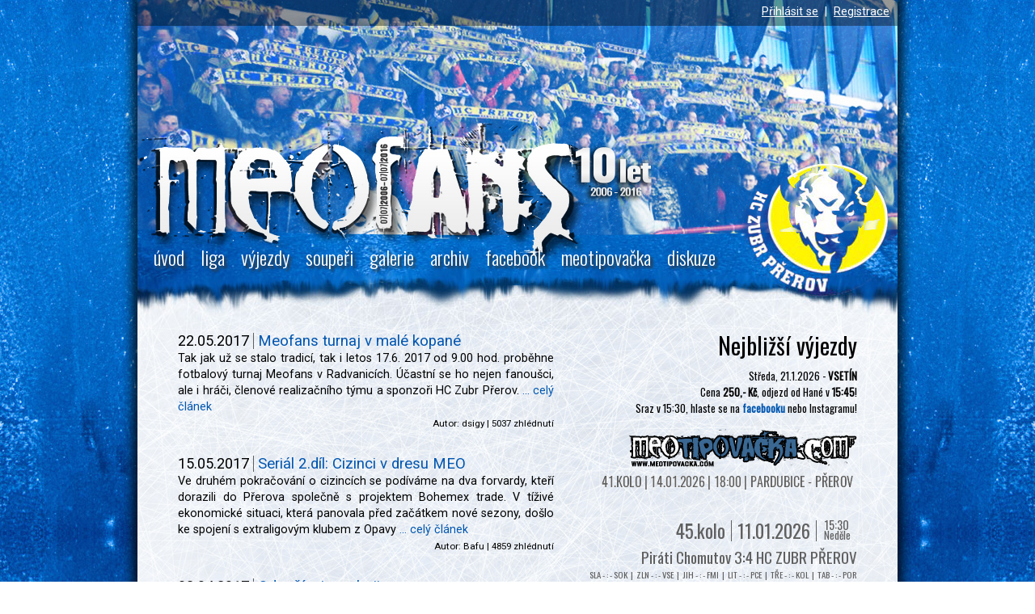

--- FILE ---
content_type: text/html; charset=utf-8
request_url: http://meofans.com/novinky?newsBox-page=2
body_size: 21460
content:
<!DOCTYPE html>
<html>
<head>
	<meta charset="UTF-8" />
	<meta name="description" content="MEOfANS.com - Oficiální stránky fanoušků přerovského hokeje!!!" />
	<meta name="keywords" content="meofans meofans.com fans přerov fanoušci HC Přerov stránky fanoušků přerovského hokeje ultras přerov" />
	<meta name="Author" content="Liquid Design s.r.o." />
	<meta name="Copyright" content="(c) 2026, Liquid Design s.r.o. " />

	<title>News overview | MEOfANS.com</title>

	<link href='https://fonts.googleapis.com/css?family=Roboto&subset=latin,latin-ext' rel='stylesheet' type='text/css' />
	  
	<link href='https://fonts.googleapis.com/css?family=Oswald&subset=latin,latin-ext' rel='stylesheet' type='text/css' />
	
	
	<script type="text/javascript" src="/public/js/jquery-1.10.2.min.js"></script>
	<script type="text/javascript" src="/public/js/jquery.ajaxform.js"></script> 
	<script type="text/javascript" src="/public/js/jquery.nette.js"></script> 
		<script type="text/javascript" src="/public/js/script.js?1717569993"></script>
	
	
		<script type="text/javascript" src="/public/js/netteForms.js"></script>             
	<script type="text/javascript" src="/public/js/lightbox.js"></script>  
	<link rel="stylesheet" href="/public/css/lightbox.css" />
	<script type="text/javascript" src="/public/js/jquery-ui-1.10.3-all.custom.min.js"></script>    
			<script type="text/javascript" src="/public/js/jquery.bpopup.min.js"></script> 
 
	<!-- Font Awesome -->
			<link rel="preconnect" href="https://fonts.googleapis.com" />
	<link rel="preconnect" href="https://fonts.gstatic.com" crossorigin />
	<link href="https://fonts.googleapis.com/css2?family=Oswald:wght@300&display=swap" rel="stylesheet" />

	<link media="screen" type="text/css" href="/public/css/style.css?4" rel="stylesheet" />
	<link media="screen" type="text/css" href="/public/css/defaults.css" rel="stylesheet" />
	<link media="screen" type="text/css" href="/public/css/font-face.css" rel="stylesheet" />

		  
	<script>
		  var baseUrl = "";
		  var lang = "cz";
	</script>
<script type="text/javascript"> 
	var _gaq = _gaq || [];
	_gaq.push(['_setAccount', "UA-36864809-6"]);
	_gaq.push(['_trackPageview']);

	(function() {
		var ga = document.createElement('script'); ga.type = 'text/javascript'; ga.async = true;
		ga.src = ('https:' == document.location.protocol ? 'https://ssl' : 'http://www') + '.google-analytics.com/ga.js';
		var s = document.getElementsByTagName('script')[0]; s.parentNode.insertBefore(ga, s);
	})();     
</script>	
	
	
</head>   
<body>   
<div id="left_shadow">
<div id="right_shadow">
<div class="container">
	<div id="demomenu">
		<div id="login_box_bg"></div>
		<div id="login_box">
			<div class="inner">
				<a class="registration" href="/prihlaseni-uzivatele">Přihlásit se</a>
				&nbsp;|&nbsp;
				<a class="registration" href="/registrace-uzivatele">Registrace</a>
			</div>
			<div class="clear"></div>
		</div>
		
			<img class="active" width="940" height="294"  src="/userfiles/carousel/59f6dac90a6712371079857.jpg" alt="" />
			<img  width="940" height="294"  src="/userfiles/carousel/59f6daddc93315874282968.jpg" alt="" />
			<img  width="940" height="294"  src="/userfiles/carousel/59f6daea2fac75847169936.jpg" alt="" />
			<img  width="940" height="294"  src="/userfiles/carousel/59f6db10401d49913259235.jpg" alt="" />
		    
	</div>
	<div id="main_menu">
				<a class="index" href="/">úvod</a>
		<a class="liga" href="/zapasy" >liga</a>
		<a class="vyjezdy" href="/vyjezdy-1">výjezdy</a>
		<a class="souperi" href="/tymy" >soupeři</a>
		<a class="galerie" href="/galerie">galerie</a>
		<a class="archiv" href="/novinky">archiv</a>
		<a class="facebook" href="https://www.facebook.com/pages/meofanscom/164257803107" target="_blank">facebook</a>
		<a class="diskuze" href="https://meotipovacka.com">meotipovačka</a>
		<a class="diskuze" href="/guestbook">diskuze</a>

				<div class="clear"></div>
	</div>                               
	<div id="content">
		<div id="leftside">

 

		  
<div id="articles">
	<div class="article">
		<div class="title">
			<div class="date">22.05.2017</div>
			<div class="name"><a href="/n/meofans-turnaj-v-male-kopane">Meofans turnaj v malé kopané</a></div>
			
			<div class="clear"></div>
		</div>
		<div class="text">
			Tak jak už se stalo tradicí, tak i letos 17.6. 2017 od 9.00 hod. proběhne fotbalový turnaj Meofans v Radvanicích. Účastní se ho nejen fanoušci, ale i hráči, členové realizačního týmu a sponzoři HC Zubr Přerov. <a href="/n/meofans-turnaj-v-male-kopane">... celý článek</a>
		</div>
		<div class="link">
		   <span>Autor:</span> <span class="author">dsigy</span> | 5037 zhlédnutí
		</div>
		<div class="clear"></div>
	</div>
	<div class="article">
		<div class="title">
			<div class="date">15.05.2017</div>
			<div class="name"><a href="/n/cizinci-2">Seriál 2.díl: Cizinci v dresu MEO</a></div>
			
			<div class="clear"></div>
		</div>
		<div class="text">
			Ve druhém pokračování o cizincích se podíváme na dva forvardy, kteří dorazili do Přerova společně s projektem Bohemex trade. V tíživé ekonomické situaci, která panovala před začátkem nové sezony, došlo ke spojení s extraligovým klubem z Opavy <a href="/n/cizinci-2">... celý článek</a>
		</div>
		<div class="link">
		   <span>Autor:</span> <span class="author">Bafu</span> | 4859 zhlédnutí
		</div>
		<div class="clear"></div>
	</div>
	<div class="article">
		<div class="title">
			<div class="date">03.04.2017</div>
			<div class="name"><a href="/n/odpocivej-v-pokoji">Odpočívej v pokoji</a></div>
			
			<div class="clear"></div>
		</div>
		<div class="text">
			V řekách přiliš vody neuplynulo a bohužel naše řady opustil další fanatik. Odpočívej v pokoji a fandi s náma tam nahoře dále. Budeš nám tu chybět. Upřímnou soustrast celé jeho rodině a nejbližším. <a href="/n/odpocivej-v-pokoji">... celý článek</a>
		</div>
		<div class="link">
		   <span>Autor:</span> <span class="author">dsigy</span> | 7329 zhlédnutí
		</div>
		<div class="clear"></div>
	</div>
	<div class="article">
		<div class="title">
			<div class="date">01.04.2017</div>
			<div class="name"><a href="/n/cizinci-1">Seriál 1.díl: Cizinci v dresu MEO</a></div>
			
			<div class="clear"></div>
		</div>
		<div class="text">
			V tomto novém seriálu, který jsme připravili si můžete připomenout cizince, kteří nastoupili v dresu MEO. Přerovský klub vždy stavěl na odchovancích či hráčích z regionu a proto počet zahraničních hráčů za poslední čtvrtstoletí není nijak závratný.... <a href="/n/cizinci-1">... celý článek</a>
		</div>
		<div class="link">
		   <span>Autor:</span> <span class="author">Bafu</span> | 5490 zhlédnutí
		</div>
		<div class="clear"></div>
	</div>
	<div class="article">
		<div class="title">
			<div class="date">27.03.2017</div>
			<div class="name"><a href="/n/vyhodnoceni-meotipovacky-16-17">Vyhodnocení Meotipovačky 16/17</a></div>
			
			<div class="clear"></div>
		</div>
		<div class="text">
			Nejen hráči bojovali o body, ale nově také fanoušci MEO, kteří mohli poměřit své tipérské kvality v rámci 1. ročníku Meotipovačky. V následujících řádcích najdete souhrn nudných statistických čísel a nastínění budoucího vývoje Meotipovačky. <a href="/n/vyhodnoceni-meotipovacky-16-17">... celý článek</a>
		</div>
		<div class="link">
		   <span>Autor:</span> <span class="author">dsigy</span> | 3826 zhlédnutí
		</div>
		<div class="clear"></div>
	</div>
	<div class="article">
		<div class="title">
			<div class="date">26.01.2017</div>
			<div class="name"><a href="/n/vyjadreni">Vyjádření MEOfANS k aktuální situaci</a></div>
			
			<div class="clear"></div>
		</div>
		<div class="text">
			V úterý, 24.1. ve VIP prostorách zimního stadionu, proběhlo setkání zástupců MEOfANS, trenérů a asi 85% týmu. Hlavním tématem byly důvody herní krize a celkové rozpoložení týmu <a href="/n/vyjadreni">... celý článek</a>
		</div>
		<div class="link">
		   <span>Autor:</span> <span class="author">admin</span> | 6664 zhlédnutí
		</div>
		<div class="clear"></div>
	</div>
	<div class="article">
		<div class="title">
			<div class="date">01.01.2017</div>
			<div class="name"><a href="/n/ripbobe">Odpočívej v pokoji</a></div>
			
			<div class="clear"></div>
		</div>
		<div class="text">
			V uplynulých hodinách nás postihla velmi smutná zpráva. Naše řady opustil jeden z dalších fanatiků. Odpočívej v pokoji Bobe a fandi s náma tam nahoře spolu s Fabim a Miloškem. Budeš nám tu chybět. Upřímnou soustrast celé jeho rodině a nejbližším. <a href="/n/ripbobe">... celý článek</a>
		</div>
		<div class="link">
		   <span>Autor:</span> <span class="author">Bafu</span> | 9752 zhlédnutí
		</div>
		<div class="clear"></div>
	</div>
	<div class="article">
		<div class="title">
			<div class="date">25.11.2016</div>
			<div class="name"><a href="/n/zimak">Přerov a Zimní stadion</a></div>
			
			<div class="clear"></div>
		</div>
		<div class="text">
			V tento památný den uplynulo 45 let od slavnostního otevření přerovského zimního stadionu. Symbolické to datum pro přerovský hokej, jelikož i 25. listopadu byl klub založen. Hokej je naší vášní, pojďme si proto tohle kouzelné místo, kde jsme prožili <a href="/n/zimak">... celý článek</a>
		</div>
		<div class="link">
		   <span>Autor:</span> <span class="author">Bafu</span> | 7215 zhlédnutí
		</div>
		<div class="clear"></div>
	</div>
	<div class="article">
		<div class="title">
			<div class="date">14.03.2016</div>
			<div class="name"><a href="/n/vyjezdovy-souhrn-1-ligy">Divácký souhrn 1.ligy 2015-16</a></div>
			
			<div class="clear"></div>
		</div>
		<div class="text">
			Uplynulý ročník 2015/16 je za námi a tak stejně, jako tomu bylo po polovině základní části, tak i nyní se milovníci čísel a statistik mohou těšit na celkový souhrn zaměřený především na výjezdy. Než se pustíme do zmapování výletů po cizích kluzištích, <a href="/n/vyjezdovy-souhrn-1-ligy">... celý článek</a>
		</div>
		<div class="link">
		   <span>Autor:</span> <span class="author">Bafu</span> | 6821 zhlédnutí
		</div>
		<div class="clear"></div>
	</div>
	<div class="article">
		<div class="title">
			<div class="date">20.02.2016</div>
			<div class="name"><a href="/n/vyjezd-do-ceskych-budejovic">Výjezd do Českých Budějovic</a></div>
			
			<div class="clear"></div>
		</div>
		<div class="text">
			POZOR, POZOR!!! Důležité informace o výjezdu autobusem i o vstupenkách pro ostatní, kteří jedou po vlastní ose!!! Čtěte zde a nečekejte s přihlašováním a rezervací na poslední chvíli!!! VŠICHNI NA MEO!!! <a href="/n/vyjezd-do-ceskych-budejovic">... celý článek</a>
		</div>
		<div class="link">
		   <span>Autor:</span> <span class="author">Peča</span> | 5781 zhlédnutí
		</div>
		<div class="clear"></div>
	</div>
</div>

<div class="clear"></div>
<ul class="listing-all">
  
<li title="předchozí strana"><a href="/novinky"><</a></li>
  
	
	
	<li class=" ">
	
	
	
	
	
	
	<a href="/novinky">1</a>
			 
	</li>
	
	
	<li class=" current">
	
	
	
	
	
	
	<a href="/novinky?newsBox-page=2">2</a>
			 
	</li>
	
	
	<li class=" ">
	
	
	
	
	
	
	<a href="/novinky?newsBox-page=3">3</a>
			 
	</li>
	
	
	<li class=" ">
	
	
	
	
	
	
	<a href="/novinky?newsBox-page=4">4</a>
			 
	</li>
	
	
	<li class="dash ">
	
	
	
	
	
	
	<a href="/novinky?newsBox-page=5">5</a>
			 
	</li>
	
	
	<li class=" ">
	
	
	
	
	
	
	<a href="/novinky?newsBox-page=6">6</a>
			 
	</li>
	
	
	<li class=" ">
	
	
	
	
	
	
	<a href="/novinky?newsBox-page=7">7</a>
			 
	</li>

 <li title="následující strana"><a href="/novinky?newsBox-page=3">></a></li>


</ul> 
             								


	

		</div>
		
		<div id="rightside">				  
			<div id="ways" style="margin-top: 0px;">
				<h2>Nejbližší výjezdy</h2>
				<p>Středa, 21.1.2026 - <strong>VSETÍN<br /></strong>Cena <strong>250,- Kč</strong>, odjezd od Hané v <strong>15:45</strong>!<br />Sraz v 15:30, hlaste se na <a href="https://www.facebook.com/meofanscom" target="_blank"><strong>facebooku</strong></a> nebo Instagramu!</p>
<p><span style="color: #ffffff;"><a href="https://meotipovacka.com" target="_blank"><img src="/userfiles/tiny_uploads/tipovacka/base.png" alt="" width="340" height="50" /><br /></a></span><a href="https://meotipovacka.com" target="_blank"><img src="https://supp.meotipovacka.com/img/tipovacka/image.png" alt="" width="340" height="25" /></a></p>
			</div>
			
			<div style="margin-top: 30px;" id="rounds" >
						
						
						<div class="round ">
							<div class="title">
								<div class="time">15:30 <span>Neděle</span></div>
								<div class="date">11.01.2026</div>
								<div class="number">45.kolo</div>
								<div class="clear"></div>
							</div>
							<div class="match">
								Piráti Chomutov 3:4 HC ZUBR PŘEROV
							</div>
							<div class="matches">
								 SLA - : - SOK &nbsp;|&nbsp;
								 ZLN - : - VSE &nbsp;|&nbsp;
								 JIH - : - FMI &nbsp;|&nbsp;
								 LIT - : - PCE &nbsp;|&nbsp;
								 TŘE - : - KOL &nbsp;|&nbsp;
								 TAB - : - POR 
							</div>
						</div>
						
						
						<div class="round highlight">
							<div class="title">
								<div class="time">18:00 <span>Středa</span></div>
								<div class="date">14.01.2026</div>
								<div class="number">40.kolo</div>
								<div class="clear"></div>
							</div>
							<div class="match">
								HC Dynamo Pardubice "B" - : - HC ZUBR PŘEROV
							</div>
							<div class="matches">
								 FMI - : - VSE &nbsp;|&nbsp;
								 JIH - : - TAB &nbsp;|&nbsp;
								 KOL - : - POR &nbsp;|&nbsp;
								 SOK - : - CHO &nbsp;|&nbsp;
								 SLA 3:5 ZLN &nbsp;|&nbsp;
								 LIT - : - TŘE 
							</div>
						</div>
						
						
						<div class="round ">
							<div class="title">
								<div class="time">17:00 <span>Sobota</span></div>
								<div class="date">17.01.2026</div>
								<div class="number">41.kolo</div>
								<div class="clear"></div>
							</div>
							<div class="match">
								HC ZUBR PŘEROV - : - SC Kolín
							</div>
							<div class="matches">
								 ZLN - : - JIH &nbsp;|&nbsp;
								 POR - : - VSE &nbsp;|&nbsp;
								 LIT - : - FMI &nbsp;|&nbsp;
								 TŘE - : - SLA &nbsp;|&nbsp;
								 CHO - : - PCE &nbsp;|&nbsp;
								 TAB - : - SOK 
							</div>
						</div>
	
			</div>

			<div class="seasontable" id="season">
				<h2>Sezóna 2025/2026 | 1.liga</h2>
				<table cellpadding="0" cellspacing="0">
				
				<tr class=" ">
					<td class="place">1.</td>
					<td class="name">HC Slavia Praha</td>
					<td class="matches">39</td>
					<td class="points">80</td>
				</tr>           
				<tr class=" ">
					<td class="place">2.</td>
					<td class="name">HC Dukla Jihlava</td>
					<td class="matches">37</td>
					<td class="points">70</td>
				</tr>           
				<tr class=" ">
					<td class="place">3.</td>
					<td class="name">SC Kolín</td>
					<td class="matches">38</td>
					<td class="points">69</td>
				</tr>           
				<tr class=" ">
					<td class="place">4.</td>
					<td class="name">HC Stadion Litoměřice</td>
					<td class="matches">38</td>
					<td class="points">66</td>
				</tr>           
				<tr class=" highlight">
					<td class="place">5.</td>
					<td class="name">HC ZUBR PŘEROV</td>
					<td class="matches">39</td>
					<td class="points">60</td>
				</tr>           
				<tr class=" ">
					<td class="place">6.</td>
					<td class="name">VHK ROBE Vsetín</td>
					<td class="matches">38</td>
					<td class="points">58</td>
				</tr>           
				<tr class=" ">
					<td class="place">7.</td>
					<td class="name">SK Horácká Slavia Třebíč</td>
					<td class="matches">38</td>
					<td class="points">55</td>
				</tr>           
				<tr class=" ">
					<td class="place">8.</td>
					<td class="name">HC Baník Sokolov</td>
					<td class="matches">38</td>
					<td class="points">53</td>
				</tr>           
				<tr class=" ">
					<td class="place">9.</td>
					<td class="name">HC Tábor</td>
					<td class="matches">38</td>
					<td class="points">52</td>
				</tr>           
				<tr class=" ">
					<td class="place">10.</td>
					<td class="name">HC Dynamo Pardubice "B"</td>
					<td class="matches">39</td>
					<td class="points">51</td>
				</tr>           
				<tr class="playoff ">
					<td class="place">11.</td>
					<td class="name">PSG Berani Zlín</td>
					<td class="matches">40</td>
					<td class="points">51</td>
				</tr>           
				<tr class=" ">
					<td class="place">12.</td>
					<td class="name">HC Frýdek-Místek</td>
					<td class="matches">37</td>
					<td class="points">47</td>
				</tr>           
				<tr class=" ">
					<td class="place">13.</td>
					<td class="name">Piráti Chomutov</td>
					<td class="matches">39</td>
					<td class="points">47</td>
				</tr>           
				<tr class=" ">
					<td class="place">14.</td>
					<td class="name">HC RT Torax Poruba</td>
					<td class="matches">38</td>
					<td class="points">45</td>
				</tr>           
					  
				</table>
				<div class="clear"></div>
			</div>

			<div id="links">
				<h2>Odkazy</h2>
				<p style="text-align: right;"><a href="http://www.spocena.com" target="_blank"><img src="/userfiles/tiny_uploads/loga/spocena.png" alt="" width="250" height="94" /></a></p>
<p style="text-align: right;"><a href="http://az-fans.net/" target="_blank">az-fans</a> <strong>◊ </strong><a href="http://www.fop1913.cz/" target="_blank">fop1913</a><strong> ◊ </strong><a href="http://www.ultrasmotor.8u.cz/" target="_blank">Ultras Motor</a><strong> ◊ </strong><a href="https://forever-vsetin.cz/">Ovcomrdi</a><strong> ◊ </strong><a href="http://hfczlin.cz/" target="_blank">HFC Zlín</a><strong>  </strong></p>
<p><a href="http://www.hokejprerov.cz/" target="_blank"><img style="line-height: 1.35em;" src="/userfiles/tiny_uploads/loga/hokejprerov.png" alt="" width="250" height="72" /></a>   </p>
<p style="text-align: right;"><a href="https://hokej.hcf-m.cz/index.asp" target="_blank">FRÝDEK-MÍSTEK</a><strong>  |  </strong><a href="https://www.piratichomutov.cz/" target="_blank">CHOMUTOV</a>  <strong>|</strong>  <a href="https://www.hcdukla.cz/" target="_blank">JIHLAVA</a><strong>  </strong><br /><strong> </strong><strong>   </strong><a href="http://www.sckolin.cz/" target="_blank">KOLÍN</a><strong>  |  </strong><a href="http://www.hclitomerice.cz/" target="_blank">LITOMĚŘICE</a><strong>  |  </strong><a href="https://www.hcdynamo.cz/" target="_blank">PARDUBICE</a><strong><strong> </strong> </strong><br /><strong> </strong><a href="http://www.hcporuba.cz/" target="_blank">PORUBA</a><strong>  |  </strong><a href="http://hc-slavia.cz/" target="_blank">SLAVIA</a><strong> <strong> </strong></strong>|  <a href="https://www.hcsokolov.cz/" target="_blank">SOKOLOV</a><strong><strong> </strong> <br /></strong><a href="https://www.hctabor.com/" target="_blank">TÁBOR</a><strong><strong> </strong></strong> | <strong><strong> </strong></strong><a href="http://www.hstrebic.cz/" target="_blank">TŘEBÍČ</a><strong> </strong><strong> |  </strong><a href="http://www.hc-vsetin.cz/" target="_blank">VSETÍN</a><strong>  |  </strong><a href="https://www.beranizlin.cz/" target="_blank">ZLÍN</a>  </p>
<p><a style="line-height: 1.35em;" href="http://www.supporters.cz" target="_blank"><img src="/userfiles/tiny_uploads/loga/supporters.png" alt="" width="250" height="70" /><br /></a><a style="line-height: 1.35em;" href="http://www.onlajny.com" target="_blank"><img src="/userfiles/tiny_uploads/loga/onlajny.png" alt="" width="250" height="57" /><br /></a><a style="line-height: 1.35em;" href="http://www.motorexpert.cz" target="_blank"><img src="/userfiles/tiny_uploads/loga/mexbarevne.png" alt="" width="250" height="73" /></a></p>
<p><a style="line-height: 1.35em;" href="http://www.lqd.cz" target="_blank"><img src="/userfiles/tiny_uploads/loga/lqdbanner.png" alt="" width="250" height="73" /></a></p>
			</div>
			
		</div>
		
		<div class="clear"></div>
		
		<script>(function(d, s, id) {
		  var js, fjs = d.getElementsByTagName(s)[0];
		  if (d.getElementById(id)) return;
		  js = d.createElement(s); js.id = id;
		  js.src = "//connect.facebook.net/cs_CZ/all.js#xfbml=1&appId=147351175341802";
		  fjs.parentNode.insertBefore(js, fjs);
		}(document, 'script', 'facebook-jssdk'));</script>
		
		<div class="fb-like-box" data-href="https://www.facebook.com/pages/meofanscom/164257803107" data-width="731" data-height="180" data-show-faces="true" data-stream="false" data-show-border="false" data-header="false"></div>

		<div id="toplist">
			<a href="http://www.toplist.cz/stat/242693"><script language="JavaScript" type="text/javascript">
			<!--
			document.write ('<img src="http://toplist.cz/count.asp?id=242693&logo=bc&http='+escape(document.referrer)+'" width="88" height="120" border=0 alt="TOPlist" />');
			//--></script><noscript><img src="http://toplist.cz/count.asp?id=242693&logo=bc" border="0"
			alt="TOPlist" width="88" height="120" /></noscript></a>
		</div>
		<div class="clear"></div>
	</div>
	<div id="foot">
		Designed by Peča, created by Pippo
	</div>
</div>
</div>
</div>

					  
			  

--- FILE ---
content_type: text/css
request_url: http://meofans.com/public/css/style.css?4
body_size: 3339
content:
body {
	font-family: 'Roboto', sans-serif;	
	font-size: 0.9em;
	color: black;
	line-height: 1.4em;
	margin: 0px;
	padding: 0px;
	background: white url('../images/bg.jpg') center top;
}

a {color: #0156b0; text-decoration: none;}
a:hover {text-decoration: underline}
a img {border: 0px;}
b, strong {font-weight: bold; /*better results*/}

/* GLOBANI NASTAVENI PRVKU --------------------------------------------------------*/
h1, h2, h3, h4, h5, h6 {line-height: 1.1em; color: black; font-weight: 500;}
h1 {font-size: 2.4em; margin: 1em 0 0.5em 0;}
h2 {font-size: 2.2em; margin: 1em 0 0.4em 0; }
h2:first-child {margin-top: 0px !important; }
h3 {font-size: 1.6em; margin: 1em 0 0.5em 0; }
h4 {font-size: 1.4em; margin: 1em 0 0.5em 0; }


/* Add margins to floating images by tinymce */
img[style~="left;"]  {margin:0 1em 1em 0;}
img[style~="right;"]  {margin:0 0 1em 1em;}

/* Form basics */
form {margin: 0px; padding: 0px;}
fieldset {margin: 0px; padding: 0px; border: 0px;}
legend {margin: 0; padding: 0; font-weight: bold; margin: 1em 0;}
legend:before, legend:after {content: " — ";}
input, textarea, select, button {font-size: 1em; font-family: inherit;}
input[type="text"], input[type="password"]  {padding-left: 6px;}
input[type="submit"]{ background: #0076b1 !important; border: 0 !important; font-weight: 300 !important; padding: 8px 14px !important; color: white; font-size: 18px; cursor:pointer;}
input[type="submit"]:hover{ background: #0093dd !important;}
input.placeholder {color: #777}
::-webkit-input-placeholder {color: #777;}
:-moz-placeholder {color: #777;}
::-moz-placeholder {color: #777;}
:-ms-input-placeholder {color: #777;}
select {box-sizing: border-box; margin: 0; padding: 0.6em; border: 0; background-color: #eee;}
select option {background-color: #fff;}
.nodisplay {display: none;}


/* Paragrapgs and perex by tinymce */
p {margin:1em 0em;}
p.perex, blockquote {font-size: 1.3em; line-height: 1.4em; margin-left: 0; margin-right: 0; color: #888}
p span[style] {line-height: 1.4em}

/* Bacis tables */
table {font-size: 1em; border-collapse: collapse; border-spacing: 1px;}
table tr {}
table td { }
table thead td, table th {         }
table tbody td {}

div.clear {display: block; font-size: 0px; line-height: 0px; height: 0px; overflow: hidden; clear: both;}
div.line {border-top: 1px solid #ccc; margin: 16px 0; height: 1px; font-size: 1px; line-height: 1px}

#left_shadow {width: 980px; margin: 0px auto; background: url(../images/l2.png) left repeat-y;}
#right_shadow {margin-left: 20px; background: url(../images/p2.png) right repeat-y;}
.container {margin-right:20px;  }
#demomenu {position: relative; width:940px; height:294px;  }
#demomenu img {position:absolute; z-index:1; opacity:0.0; top: 0px; left: 0px; display: block; -moz-border-radius: 7px; border-radius: 7px;  }
#demomenu img.active {z-index:3; opacity:1.0;}
#demomenu img.last-active {z-index:2;}

#login_box_bg { z-index: 9; background-color: black; height: 32px; position: absolute; left: 0; top: 0;
				width:100%; opacity: 0.4;} 
#login_box { z-index: 10;  position: absolute; left: 0; top: 0;width:100%; color:white; text-align: right;}
#login_box .inner {padding: 5px 10px;}
#login_box a { color: white;  text-decoration:underline;}
#login_box .registration:hover {text-decoration: none;}
#login_box form {float:right; opacity: 2; padding-top: 3px;}
			
#main_menu {height: 104px; background: url(../images/menu_bg.jpg) no-repeat; padding-top: 4px;}
#main_menu a {float:left; margin:10px 0px 0px 20px; color: white; font-size: 24px; font-family: 'Oswald', sans-serif; font-weight: 300; text-shadow: 3px 3px 3px #333;}
#main_menu a:hover { text-shadow: 3px 3px 3px #444; text-decoration: none;padding-top: 2px;}
/*#main_menu .index {width:48px; height:37px; background: url(../images/menu/index.png) no-repeat; margin-left: 21px;}
#main_menu .index:hover {background-position: 0px -38px;}
#main_menu .liga {width:35px; height:37px; background: url(../images/menu/liga.png) no-repeat;}
#main_menu .liga:hover {background-position: 0px -38px;}
#main_menu .vyjezdy {width:69px; height:39px; background: url(../images/menu/vyjezdy.png) no-repeat;}
#main_menu .vyjezdy:hover {background-position: 0px -38px;}
#main_menu .souperi {width:75px; height:38px; background: url(../images/menu/souperi.png) no-repeat;}
#main_menu .souperi:hover {background-position: 0px -38px;}
#main_menu .galerie {width:69px; height:37px; background: url(../images/menu/galerie.png) no-repeat;}
#main_menu .galerie:hover {background-position: 0px -38px;}
#main_menu .archiv {width:65px; height:38px; background: url(../images/menu/archiv.png) no-repeat;}
#main_menu .archiv:hover {background-position: 0px -38px;}
#main_menu .blog {width:50px; height:37px; background: url(../images/menu/blog.png) no-repeat;}
#main_menu .blog:hover {background-position: 0px -38px;}
#main_menu .facebook {width:99px; height:38px; background: url(../images/menu/facebook.png) no-repeat;}
#main_menu .facebook:hover {background-position: 0px -38px;}
#main_menu .diskuze {width:72px; height:38px; background: url(../images/menu/diskuze.png) no-repeat;}
#main_menu .diskuze:hover {background-position: 0px -38px;}*/


#content {padding: 0px 50px 30px 50px; background: url(../images/led.jpg) 0px -50px; padding-top: 10px;}
#content #leftside {float:left; width: 465px;}
#content #rightside {float:right; width: 355px;}

#articles {}
#articles .article {margin-bottom: 30px;}
#articles .article .title {margin-bottom: 2px;}
#articles .article .title .date {float:left;  font-size: 1.25em; border-right: 1px solid #606060; padding-right: 5px; margin-right: 5px;}
#articles .article .title .name {float:left; font-size: 1.3em;}
#articles .article .text {text-align: justify;}
#articles .article .link {float:right; font-size: 0.8em;}
#articles .article .link a {float:right}
#articles .article .author {   }

.author2 {color: #606060; font-size: 0.8em;  }

#galeries {}
#galeries h2 {margin-top: 1em ; font-size: 1.8em;}
.gallery a.a{float:left; margin-right: 15px; margin-bottom: 15px; padding: 1px; line-height: 0; border: 1px solid #babfc4;}
.gallery a.a:hover {text-decoration:none; border: 1px solid #999;}
.gallery img {}
#galeries .link a {float:right; margin-top: 5px;}
#galeries .link span {float:right; font-size: 0.8em; margin-left: 4px; padding-top: 5px;}

#rounds {}
#rounds .round {text-align:right; color: #606060;font-family: 'Oswald', sans-serif; margin-bottom: 30px;}
#rounds .serie {color: black !important;}
#rounds .round .title {}
#rounds .highlight .title,  #rounds .red {color: #d80000 !important;}
#rounds .round .title .number {float:right; font-size: 1.6em; border-right: 1px solid #606060; padding: 3px 7px;}
#rounds .round .title .playoff { font-size: 2.2em;  padding: 5px 7px 5px 0px; border-right: 2px solid black; float:right;}
#rounds .round .title .serie { font-size: 1.2em;  padding: 10px 0px 3px 7px; float:right;}
#rounds .round .title .date {float:right; font-size: 1.6em; border-right: 1px solid #606060; padding: 3px 7px;}
#rounds .round .title .time {float:right; text-align:center; width: 50px; line-height: 0.9em; }
#rounds .round .title .time span{font-size: 0.9em;}
#rounds .round .match {font-size: 19px; margin-top: 9px;}
#rounds .round .match span.highlight{color: #d80000 !important;}
#rounds .highlight .match {color:black !important;}
#rounds .round .matches {margin-top: 2px; font-size: 0.75em;}

#rightside h2{text-align:right;}

.seasontable {font-family: 'Oswald', sans-serif;}
.seasontable table {font-size: 1.2em; float:right;}
.seasontable table td {text-align:right; padding-bottom: 2px;}
.seasontable table .place { padding-right: 3px; text-align:center;}
.seasontable table .name { padding-right: 40px; text-align:left;}
.seasontable table .highlight .name { color: #d80000 !important; }
.seasontable table .matches { }
.seasontable table .name { }
.seasontable table .points { padding-left: 15px; }
.seasontable table tr.playoff td {border-top: 1px solid #9ea0a3; padding-top: 2px;}

#ways {text-align: right;font-size: 0.9em; margin-top: 30px; font-family: 'Oswald', sans-serif;}


#links { text-align: right;font-size: 0.9em; margin-top: 30px; font-family: 'Oswald', sans-serif;}

#comment_form {display:none;}
#comment_form label {display:block; margin-top: 8px;}
#comment_form .subject {width: 100%;}
#comment_form textarea {width: 100%; height: 100px;}
#comment_form #reply_for {padding-right: 5px;}
#comment_form #reply_message {padding-right: 5px; display:none;}
#comment_form #reply_for {padding-right: 5px;}

#comment_form .loadable {float:left; margin-bottom: 5px;}
#comment_form .rules {float:right;}

#messages {font-size: 12px; margin-top: 20px;}
#messages .message {border: 1px solid #606060; padding: 10px; margin-top: 10px; background-color: white;}
#messages .message strong.checked {color: #0156b0 !important;}
#messages .message span.datetime{font-size: 11px; color: #d74a4a;}
#messages .message a.answer{font-size: 11px;}
#messages .message p{margin: 0.5em 0em 0em;  overflow:hidden;}

#messages .message div.answer {border: 1px dotted #d74a4a; margin-left: 40px; padding: 5px; margin-top: 10px;} 

table.form {font-size: 1.2em; font-weight: 300; border-collapse: collapse; border-spacing: 1px; width: 100%;}
table.form .input span {color: #6e7071;font-style: italic;font-size: 14px;}
table.form td {border: 0; border-bottom: 0px solid #ccc; padding: 0.7em 0.7em; background: white;}
table.form td.label { vertical-align: top;} 
table.form td.head {padding-top: 35px;color: #0093dd;font-style: italic; font-size: 17px;}
table.form td input {padding: 8px; background-color: #f3f3f3; margin: 0; border: 1px solid #ddd;}
table.form td textarea { background-color: #f3f3f3; border: 1px solid #ddd; padding: 10px; border-radius: 3px; box-sizing: border-box; width: 100%; min-height: 100px; resize: vertical;}
table.form td select { min-width: 202px; border: 1px solid #ddd; padding: 7px; background-color: #f3f3f3; margin-right: 4px; }


ul.listing-all {list-style-type: none; padding: 0; margin-top: 12px; border-bottom: 0; font-weight: 400; line-height: 26px;}
ul.listing-all li { display: inline-block; margin-left: 4px; font-family: 'Source Sans Pro', 'Open Sans', sans-serif; font-weight: 800; }
ul.listing-all li:before { content: none; }
ul.listing-all li:first-child { margin-left: 0; }
ul.listing-all li a { text-align:center; color: #878787; display: block; width: 26px; height: 26px; border: 1px solid #d1d1d1; text-decoration: none;
					  -webkit-border-radius: 2px; -webkit-background-clip: padding-box; -moz-border-radius: 2px; -moz-background-clip: padding;
					  border-radius: 2px; background-clip: padding-box; background-color: white;}
ul.listing-all li.current a {color: #ffffff;border-color: #00b1e6;background: #00b1e6;}
ul.listing-all .dash {font-weight:bold !important;}

#season_table {background-color: white; margin-bottom: 20px; padding: 10px;}
#season_table table {width:100%;}
#season_table th {font-weight:bold; background: #eee;}
#season_table .place {padding-right: 3px;}
#season_table .name {padding-right: 10px;}
#season_table .matches {padding-right: 13px; text-align:right;}
#season_table .wins {padding-right: 13px; text-align:right;}
#season_table .wins_p {padding-right: 13px; text-align:right;}
#season_table .losts_p {padding-right: 13px; text-align:right;}
#season_table .losts {padding-right: 15px; text-align:right;}
#season_table .score1 {text-align:right;}
#season_table .dot {padding-left: 2px; padding-right:2px;}
#season_table .score2 {text-align:left; padding-right: 15px;}
#season_table .points {font-weight:bold}
#season_table .playoff {border-top: 1px solid #ccc}


#season_rounds {}
#season_rounds .round {margin-bottom: 20px; background-color:white; padding: 5px 0px;}
#season_rounds .round .title {text-align:center; font-weight:bold;}
#season_rounds .round .title .number{}
#season_rounds .round .title .dayname{}
#season_rounds .round .title .date{}
#season_rounds .round .title .time{}
#season_rounds .round .match {}
#season_rounds .round .match span{float:left;}
#season_rounds .round .match .col1{width: 200px; text-align:right;}
#season_rounds .round .match .col2{text-align:center; width: 50px;}
#season_rounds .round .match .col3{ width: 200px;}
#season_rounds .round .main_match {}

.team_head {}
.team_head img{float:left; margin-right: 20px;}
.team_head h2{float:left; font-size: 25px; margin-top: 10px;}

.team_list {}
.team_list img{float:left; margin-right: 20px;}
.team_list a{float:left; font-size: 18px; margin-top: 15px; }

.fb-like-box {background-color: white; margin-top: 22px; float:left; width: 731px;}
#toplist {margin-top: 22px; float:left;width: 88px; margin-left: 20px;}
#foot {text-align: right; padding: 10px 20px; color:white; background: black; font-size: 0.9em;}

.banner336x60 {margin-top: 10px;}
.banner728x90 {margin-top: 10px; position: relative; height: 90px; }
.banner728x90 div {position: absolute;}
.banner336x280 {margin-top: 10px;}
.detail_banner {margin-top: 10px; }


--- FILE ---
content_type: text/css
request_url: http://meofans.com/public/css/defaults.css
body_size: 1236
content:
.smaller { font-size: smaller;}
.larger { font-size: larger;}
.clear { clear:both;}
.rounded {-webkit-border-radius: 5px -moz-border-radius: 5px; border-radius: 5px;}
.shadowed {-webkit-box-shadow: 1px 1px 1px 0px rgba(0,0,0,0.5);-moz-box-shadow: 1px 1px 1px 0px rgba(0,0,0,0.5); box-shadow:1px 1px 1px 0px rgba(0,0,0,0.5); }
.nomarginright {margin-right: 0 !important;}
.nomarginleft {margin-left: 0 !important;}
.nomargintop {margin-top: 0 !important;}
.nomarginbottom {margin-bottom: 0 !important;}
.noborderx{ border: none !important;}
.normalweight { font-weight: normal;}
.gray { color: #555;}
.lightgray { color: #8a8a8a;}
.rightfloat {float:right;}
.leftfloat {float:left;}
div.centered {text-align: center;}
button { cursor: pointer;}

a.silent {color: #2c3e50; text-decoration: none;}

div.whitey { background-color: #fff; padding:5px;}


a[href^='error'] { background-color: red !important; background-image: none !important; color: white !important;}

.flash_messages {}
.flash_messages .error {background: #e74c3c url('../images/error1.png') 12px center no-repeat; padding: 7px 6px 7px 35px; color:white;  }
.flash_messages .alert.alert-success {background: #1abc9c ; color: white !important; padding: 7px 6px 7px 17px;  margin: 5px 0 10px 0; }
.flash_messages .alert.alert-warning {background: #2c3e50 ; color: white !important; padding: 7px 6px 7px 17px;  margin: 5px 0 10px 0; }
.flash_messages .alert.alert-info {background: #2c3e50 ; color: white !important; padding: 7px 6px 7px 17px;  margin: 5px 0 10px 0; }



.paging_control {text-align: center; position: relative; margin-top:20px;}
.paging_control em a{font-style: normal; color: #fff; font-size: 17px; margin: 0 3px; text-decoration: none; line-height: 32px; text-align: center; background-color: #9a9a9a; display: inline-block;padding: 0 8px;}
.paging_control em a:hover{background-color: #bb3b19; }
.paging_control em.active {font-style: normal; color: #fff; font-size: 17px; margin: 0 3px; text-decoration: none; line-height: 32px; text-align: center; background-color: #bb3b19; display: inline-block;padding: 0 8px; }
.paging_control span.dots {font-size: 17px; font-weight: bold; display: inline-block; padding: 0 3px;}
.paging_control a.previous {font-family: 'Roboto Condensed', Arial, sans-serif; font-size: 24px; text-decoration: none; position: absolute; left:0; background: transparent url('../images/prev.png') left center no-repeat; padding-left:20px;}
.paging_control a.next {font-family: 'Roboto Condensed', Arial, sans-serif;  font-size: 24px;text-decoration: none; position: absolute; right:0; background: transparent url('../images/next.png') right center no-repeat;  padding-right:20px;}

.flash.error {background: transparent url('../images/error1.png') 10px center no-repeat; padding-left:34px; color:white; background-color: #C0392B;}
.flash.success {color:#097D02 !important;}


.biglabel { height: 40px; line-height: 40px; color: white; padding: 0 20px; font-size: 16px; font-weight: bold;}

a.red-label {font-weight: normal; display: inline-block; height: 17px; background-color: #e74c3c; line-height: 17px; padding: 0 8px; color: white; text-decoration: none; letter-spacing: normal; font-size: 12px;}

input.pickdate {background: white url('../images/input_cal.png') right center no-repeat; width: 101px; cursor: text;}

img { margin: 0; border: 0;}

p.perex { font-size: larger;}


.rotate-45-left {
	display: inline-block;
	-o-transform: rotate(-45deg);
	-webkit-transform: rotate(-45deg);
	transform: rotate(-45deg);
	-ms-filter: "progid:DXImageTransform.Microsoft.Matrix(SizingMethod='auto expand', M11=-0.7071067811865476, M12=0.7071067811865475, M21=0.7071067811865475, M22=0.7071067811865476)"; /* IE8 */
}

a.button { color: white; text-decoration: none; text-transform: uppercase; -webkit-box-shadow: 1px 1px 1px 0px rgba(0,0,0,0.5);-moz-box-shadow: 1px 1px 1px 0px rgba(0,0,0,0.5); box-shadow:1px 1px 1px 0px rgba(0,0,0,0.5); padding: 0 10px; height: 24px; line-height:24px; background: #1abc9c; display: inline-block; font-weight: bold;}
input.button { color: white; text-decoration: none; text-transform: uppercase; -webkit-box-shadow: 1px 1px 1px 0px rgba(0,0,0,0.5);-moz-box-shadow: 1px 1px 1px 0px rgba(0,0,0,0.5); box-shadow:1px 1px 1px 0px rgba(0,0,0,0.5); padding: 0 10px; height: 20px; line-height:20px; background: #1abc9c; display: inline-block; font-weight: bold;}


--- FILE ---
content_type: text/css
request_url: http://meofans.com/public/css/font-face.css
body_size: 613
content:
/*
 * Web Fonts from fontspring.com
 *
 * All OpenType features and all extended glyphs have been removed.
 * Fully installable fonts can be purchased at http://www.fontspring.com
 *
 * The fonts included in this stylesheet are subject to the End User License you purchased
 * from Fontspring. The fonts are protected under domestic and international trademark and 
 * copyright law. You are prohibited from modifying, reverse engineering, duplicating, or
 * distributing this font software.
 *
 * (c) 2010-2013 Fontspring
 *
 * The fonts included are copyrighted by the vendor listed below.
 *
 * Vendor:      exljbris Font Foundry
 * License URL: http://www.fontspring.com/fflicense/exljbris
 *
 */

@font-face {
    font-family: 'Museo300Regular';
    src: url('../fonts/Museo300-Regular-webfont.eot');
    src: url('../fonts/Museo300-Regular-webfont.eot?#iefix') format('embedded-opentype'),
        url('../fonts/Museo300-Regular-webfont.woff') format('woff'),
        url('../fonts/Museo300-Regular-webfont.ttf') format('truetype'),
        url('../fonts/Museo300-Regular-webfont.svg#wf') format('svg');
    font-weight: 300;
    font-style: normal;
}

@font-face {
    font-family: 'Museo500Regular';
    src: url('../fonts/Museo500-Regular-webfont.eot');
    src: url('../fonts/Museo500-Regular-webfont.eot?#iefix') format('embedded-opentype'),
        url('../fonts/Museo500-Regular-webfont.woff') format('woff'),
        url('../fonts/Museo500-Regular-webfont.ttf') format('truetype'),
        url('../fonts/Museo500-Regular-webfont.svg#wf') format('svg');
    font-weight: 500;
    font-style: normal;
}

@font-face {
    font-family: 'Museo700Regular';
    src: url('../fonts/Museo700-Regular-webfont.eot');
    src: url('../fonts/Museo700-Regular-webfont.eot?#iefix') format('embedded-opentype'),
        url('../fonts/Museo700-Regular-webfont.woff') format('woff'),
        url('../fonts/Museo700-Regular-webfont.ttf') format('truetype'),
        url('../fonts/Museo700-Regular-webfont.svg#wf') format('svg');
    font-weight: 700;
    font-style: normal;
}
